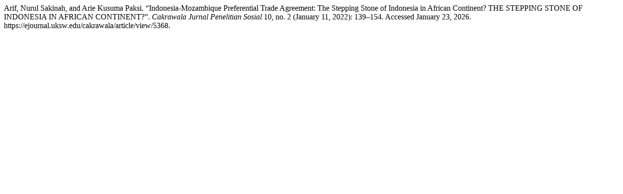

--- FILE ---
content_type: text/html; charset=UTF-8
request_url: https://ejournal.uksw.edu/cakrawala/citationstylelanguage/get/turabian-fullnote-bibliography?submissionId=5368&publicationId=1745
body_size: 366
content:
<div class="csl-bib-body">
  <div class="csl-entry">Arif, Nurul Sakinah, and Arie Kusuma Paksi. “Indonesia-Mozambique Preferential Trade Agreement: The Stepping Stone of Indonesia in African Continent? THE STEPPING STONE OF INDONESIA IN AFRICAN CONTINENT?”. <i>Cakrawala Jurnal Penelitian Sosial</i> 10, no. 2 (January 11, 2022): 139–154. Accessed January 23, 2026. https://ejournal.uksw.edu/cakrawala/article/view/5368.</div>
</div>